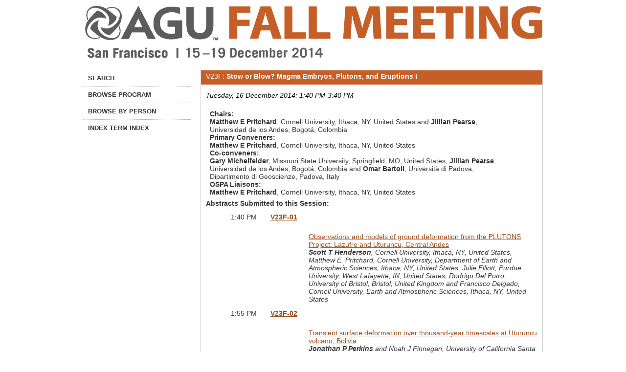

--- FILE ---
content_type: text/html; charset=utf-8
request_url: https://agu.confex.com/agu/fm14/webprogram/Session2264.html
body_size: 5095
content:
<!DOCTYPE html>
<html class="adapt">

	<head>
		<META http-equiv="X-UA-Compatible" content="IE=edge">
<meta name="viewport" content="width=device-width, initial-scale=1, minimum-scale=1, maximum-scale=1" />
<link href="stylesheets/reset.css" rel="stylesheet" type="text/css" />
<link href="stylesheets/adapt.css" rel="stylesheet" type="text/css" />


<link href="stylesheets/style.css" rel="stylesheet"  type="text/css" />

<script type="text/javascript">

	function hideAddressBar()
	{
	  if(!window.location.hash)
	  {
		  if(document.height < window.outerHeight)
		  {
			  document.body.style.height = (window.outerHeight + 50) + 'px';
		  }

		  setTimeout( function(){ window.scrollTo(0, 1); }, 50 );
	  }
	}

	window.addEventListener("load", function(){ if(!window.pageYOffset){ hideAddressBar(); } } );
	window.addEventListener("orientationchange", hideAddressBar );

</script>

 <link  href="/style/shared/960reset.css" rel="stylesheet" type="text/css" /> 
<script type="text/javascript">
// Edit to suit your needs.
var ADAPT_CONFIG = {
	// Where is your CSS?
	path: '/static/js/adapt/css/',

	// false = Only run once, when page first loads.
	// true = Change on window resize and page tilt.
	dynamic: true,

// Optional callback... myCallback(i, width)
	callback: function (i, width) {
		document.documentElement.id = 'range_' + i;
	},

	// First range entry is the minimum.
	// Last range entry is the maximum.
	// Separate ranges by "to" keyword.
	range: [
		'0px    to 760px  = mobile.css',
		'760px  to 980px  = 720.css',
		'980px            = 960.css'

	]
};
</script>

<script src="/static/js/adapt/js/adapt.js"></script>

<script type="text/javascript">

	function hideAddressBar() {
	  if(!window.location.hash) {

		  if(document.height < 600) {

			  document.body.style.height = (window.outerHeight + 50) + 'px';
		  }

		  setTimeout( function(){ window.scrollTo(0, 1); }, 50 );
	  }
	}

	window.addEventListener("load", function(){ if(!window.pageYOffset){ hideAddressBar(); } } );
	window.addEventListener("orientationchange", hideAddressBar );

</script>

<script type="text/javascript" src="/static/js/jquery/1/jquery.min.js"></script>

<script type="text/javascript">
	$(document).ready(function(){
		  $("button#mobilemenu").click(function(){
			$("div.mobilenav").toggle(300);
		  });
		});
</script>

<!--[if lte IE 7]>
<style type="text/css">
h4 a {position:relative; height:1%}
</style>
<![endif]-->

<!--[if lte IE 6]>
<script type="text/javascript">
   try { document.execCommand( "BackgroundImageCache", false, true); } catch(e) {};
</script>
<![endif]-->
<!--[if !lt IE 6]><!-->

<script type="text/javascript" src="/static/js/jquery/1/jquery.min.js"></script>


<script type="text/javascript" src="/static/jslib/expand_noall.js"></script>

<script type="text/javascript">
<!--//--><![CDATA[//><!--
$(function() {
	$("#steps h1.dateexpand").toggler();
	$("#steps").expandAll({
	  trigger: "h1.dateexpand",
	  ref: "h1.dateexpand",
	  showMethod: "slideDown",
	  hideMethod: "slideUp"
	});
});
$(function() {
	$("#steps h2.programexpand").toggler();
	$("#steps").expandAll({
	  trigger: "h2.programexpand",
	  ref: "h2.programexpand",
	  showMethod: "slideDown",
	  hideMethod: "slideUp"
	});
});
//--><!]]>
</script>
<!--<![endif]-->

		<title>Session: Stow or Blow? Magma Embryos, Plutons, and Eruptions I (2014 AGU Fall Meeting)</title>
		<meta name="keywords" content="8419 Volcano monitoring, 8434 Magma migration and fragmentation, 8439 Physics and chemistry of magma bodies, 8488 Volcanic hazards and risks, M. Pritchard, J. Pearse, M. Pritchard, G. Michelfelder, J. Pearse, O. Bartoli, M. Pritchard, 1, bySessionTitleStow or Blow? Magma Embryos, Plutons, and Eruptions I, 1, byCosponsor1777	1773	1767	1760">
		<meta name="citation_language" content="English">
<meta name="citation_date" content="2014/12/16">
<meta name="citation_author" content="Pritchard, Matthew">
<meta name="citation_conference_title" content="2014 AGU Fall Meeting">
<meta name="citation_keywords" content="8419 Volcano monitoring; 8434 Magma migration and fragmentation; 8439 Physics and chemistry of magma bodies; 8488 Volcanic hazards and risks">
<meta name="citation_author_institution" content="Cornell University">
<meta name="citation_title" content="Stow or Blow? Magma Embryos, Plutons, and Eruptions I">
<meta name="citation_publisher" content="Agu">
	</head>
	
<body class="webprogram session">	
<div class="container_12 wrap">
	<div class="bannerwrapper">
		<header>
			<div class="grid_12">
				<div class="banner clearfix">
	<div class="bannerimage">
		
		<a href="http://fallmeeting.agu.org/2014/" target="_blank"><img src="images/banner.png" alt="2014 AGU Fall Meeting: http://fallmeeting.agu.org/2014/"></a>
	</div>

	<h1>
		<div class="bannertitle">
			<div>2014 AGU Fall Meeting</div>
			<div>December 15 - 19, 2014</div>
		</div>
	</h1>
	<div class="menu">
		<button id="mobilemenu">Menu</button>
		<div class="mobilenav"><ul class="nav">
		<li><a href="start.html" class=" menustart"><div class="box"></div><div class="text">Search</div></a></li>

		
		<li><a href="meeting.html" class=" menubrowse"><div class="box"></div><div class="text">Browse Program</div></a></li>
		
		<li><a href="authora.html"
			class=" menuauthor"><div class="box"></div><div class="text">Browse by person</div></a></li>
	

		

		
				<li><a href="keywordindexall.html"
				
				><div class="box"></div><div class="text">Index Term Index</div></a></li>
			

			

			

			

			
			

		
			
	
		

		


	</ul></div>
	</div>
</div>
			</div>
		</header>
	</div>
	<div class="contentwrapper">
		<div class="grid_9 push_3">
			<section>
				<div class="content">
					<h2>
	<div class="subtitle">
		<div class="number">V23F:</div>
		<div class="subtext rightcol">Stow or Blow? Magma Embryos, Plutons, and Eruptions I</div>
	</div>
</h2>

					

	

	<div class="datetime">Tuesday, 16 December 2014: 1:40 PM-3:40 PM</div>
	<div class="location"></div>

	

	



	
	
	<div class="topdisplay"><div class='topdisplay_group'><span class='topdisplay_role'>Chairs: &nbsp;</span><span class='topdisplay_people'><b>Matthew E Pritchard</b>, Cornell University, Ithaca, NY, United States and <b>Jillian Pearse</b>, Universidad de los Andes, Bogotá, Colombia </span></div><div class='topdisplay_group'><span class='topdisplay_role'>Primary Conveners: &nbsp;</span><span class='topdisplay_people'><b>Matthew E Pritchard</b>, Cornell University, Ithaca, NY, United States </span></div><div class='topdisplay_group'><span class='topdisplay_role'>Co-conveners: &nbsp;</span><span class='topdisplay_people'><b>Gary Michelfelder</b>, Missouri State University, Springfield, MO, United States, <b>Jillian Pearse</b>, Universidad de los Andes, Bogotá, Colombia and <b>Omar Bartoli</b>, Università di Padova, Dipartimento di Geoscienze, Padova, Italy </span></div><div class='topdisplay_group'><span class='topdisplay_role'>OSPA Liaisons: &nbsp;</span><span class='topdisplay_people'><b>Matthew E Pritchard</b>, Cornell University, Ithaca, NY, United States </span></div></div>		



	
	
	
		<h4 class="paperslabel">Abstracts Submitted to this Session:</h4>


	<div class="paper">
	<div class="papertime">
		
			
				1:40 PM
			
		
	</div>
	
	
	<div class="papernumber">
		
			
				<a href="Paper28158.html">V23F-01</a>
			
		
	</div>
	<div class="media">
		
&nbsp;


 
	</div>
	
	<div class="papertitle">
		
			
				<a href="Paper28158.html">Observations and models of ground deformation from the PLUTONS Project: Lazufre and Uturuncu, Central Andes</a>
			<br>
			
			
				<div class="paperauthors">
					<b>Scott T Henderson</b>, Cornell University, Ithaca, NY, United States, Matthew E. Pritchard, Cornell University, Department of Earth and Atmospheric Sciences, Ithaca, NY, United States, Julie Elliott, Purdue University, West Lafayette, IN, United States, Rodrigo Del Potro, University of Bristol, Bristol, United Kingdom and Francisco Delgado, Cornell University, Earth and Atmospheric Sciences, Ithaca, NY, United States
				</div>
			
			
			
		
	</div>
</div>



	<div class="paper">
	<div class="papertime">
		
			
				1:55 PM
			
		
	</div>
	
	
	<div class="papernumber">
		
			
				<a href="Paper28426.html">V23F-02</a>
			
		
	</div>
	<div class="media">
		
&nbsp;


 
	</div>
	
	<div class="papertitle">
		
			
				<a href="Paper28426.html">Transient surface deformation over thousand-year timescales at Uturuncu volcano, Bolivia</a>
			<br>
			
			
				<div class="paperauthors">
					<b>Jonathan P Perkins</b> and Noah J Finnegan, University of California Santa Cruz, Santa Cruz, CA, United States
				</div>
			
			
			
		
	</div>
</div>



	<div class="paper">
	<div class="papertime">
		
			
				2:10 PM
			
		
	</div>
	
	
	<div class="papernumber">
		
			
				<a href="Paper3921.html">V23F-03</a>
			
		
	</div>
	<div class="media">
		
&nbsp;


 
	</div>
	
	<div class="papertitle">
		
			
				<a href="Paper3921.html">Dynamics of the Active Altiplano Puna Magmatic Body: Large-Scale Melt Transport and Buoyant Upwelling</a>
			<br>
			
			
				<div class="paperauthors">
					<b>Mikel Diez</b>, University of Bristol, Bristol, BS8, United Kingdom and Rodrigo Del Potro, University of Bristol, Bristol, United Kingdom
				</div>
			
			
			
		
	</div>
</div>



	<div class="paper">
	<div class="papertime">
		
			
				2:25 PM
			
		
	</div>
	
	
	<div class="papernumber">
		
			
				<a href="Paper4155.html">V23F-04</a>
			
		
	</div>
	<div class="media">
		
&nbsp;


 
	</div>
	
	<div class="papertitle">
		
			
				<a href="Paper4155.html">Thermomechanics of Triggering the Eruption of Large Magma Reservoirs: The Effects of Buoyancy and Magma Recharge</a>
			<br>
			
			
				<div class="paperauthors">
					<b>Patricia M Gregg</b>, University of Illinois at Urbana Champaign, Urbana, IL, United States, Eric B Grosfils, Pomona College, Claremont, CA, United States and Shanaka L de Silva, Oregon State University, College of Earth, Ocean, and Atmospheric Sciences, Corvallis, OR, United States
				</div>
			
			
			
		
	</div>
</div>



	<div class="paper">
	<div class="papertime">
		
			
				2:40 PM
			
		
	</div>
	
	
	<div class="papernumber">
		
			
				<a href="Paper2986.html">V23F-05</a>
			
		
	</div>
	<div class="media">
		
&nbsp;


 
	</div>
	
	<div class="papertitle">
		
			
				<a href="Paper2986.html">Long-term evolution of erupted magma chemistry</a>
			<br>
			
			
				<div class="paperauthors">
					<b>Luca Caricchi</b>, Université de Geneve, Geneva, Switzerland and Guy Simpson, University of Geneva, Geneva, Switzerland
				</div>
			
			
			
		
	</div>
</div>



	<div class="paper">
	<div class="papertime">
		
			
				2:55 PM
			
		
	</div>
	
	
	<div class="papernumber">
		
			
				<a href="Paper9624.html">V23F-06</a>
			
		
	</div>
	<div class="media">
		
&nbsp;


 
	</div>
	
	<div class="papertitle">
		
			
				<a href="Paper9624.html">Modeling the Temporal Evolution of the Magma Chamber at Mount Hood (Oregon, USA)</a>
			<br>
			
			
				<div class="paperauthors">
					<b>Wim Degruyter</b><sup>1</sup>, Christian Huber<sup>1</sup>, Kari M Cooper<sup>2</sup> and Adam JR Kent<sup>3</sup>, (1)Georgia Institute of Technology, Atlanta, GA, United States, (2)UC Davis, Davis, CA, United States, (3)Oregon State University, College of Earth, Ocean and Atmospheric Sciences, Corvallis, OR, United States
				</div>
			
			
			
		
	</div>
</div>



	<div class="paper">
	<div class="papertime">
		
			
				3:10 PM
			
		
	</div>
	
	
	<div class="papernumber">
		
			
				<a href="Paper9438.html">V23F-07</a>
			
		
	</div>
	<div class="media">
		
&nbsp;


 
	</div>
	
	<div class="papertitle">
		
			
				<a href="Paper9438.html">Stow or Blow: The Perspective from Global Satellite Observations of Deformation.</a>
			<br>
			
			
				<div class="paperauthors">
					<b>Juliet Biggs</b><sup>1</sup>, Susanna K Ebmeier<sup>2</sup>, Matthew E Pritchard<sup>3</sup>, Tamsin A Mather<sup>2</sup>, R Stephen J Sparks<sup>4</sup>, Zhong Lu<sup>5</sup> and Willy Aspinall<sup>6</sup>, (1)University of Bristol, Bristol, United Kingdom, (2)University of Oxford, Oxford, United Kingdom, (3)Cornell University, Ithaca, NY, United States, (4)University of Bristol, Bristol, BS8, United Kingdom, (5)Southern Methodist University, Dallas, TX, United States, (6)Organization Not Listed, Washington, DC, United States
				</div>
			
			
			
		
	</div>
</div>



	<div class="paper">
	<div class="papertime">
		
			
				3:25 PM
			
		
	</div>
	
	
	<div class="papernumber">
		
			
				<a href="Paper3120.html">V23F-08</a>
			
		
	</div>
	<div class="media">
		
&nbsp;


 
	</div>
	
	<div class="papertitle">
		
			
				<a href="Paper3120.html">Ascent Rates from Melt Embayments: Insights into the Eruption Dynamics of Arc Volcanoes</a>
			<br>
			
			
				<div class="paperauthors">
					<b>Philipp Ruprecht</b><sup>1</sup>, Alexander S Lloyd<sup>1</sup>, Erik Hauri<sup>2</sup>, William I Rose<sup>3</sup>, Helge Martin Gonnermann<sup>4</sup> and Terry A Plank<sup>1</sup>, (1)Lamont Doherty Earth Obs., Palisades, NY, United States, (2)DTM Carnegie Institution, Washington, DC, United States, (3)Michigan Technological Univ, Houghton, MI, United States, (4)Rice University, Houston, TX, United States
				</div>
			
			
			
		
	</div>
</div>




	
	
	
&nbsp;


 
	
	<div class="media">
	
</div>


	<div class="parents">
	

	

	See more of: <a href="V.html">Volcanology, Geochemistry and Petrology</a>
</div>

	
	<div class="siblings">
	
		<a href="Session4659.html">&lt;&lt; Previous Session</a>
	

	|
	
	
		<a href="Session4753.html">Next Session &gt;&gt;</a>
	
</div>


	


	

				</div>
			</section>
		</div>
		<div class="grid_3 pull_9">
			<aside>
				<nav>
					<div class="navigation" id="navigation">
	<ul class="nav">
		<li><a href="start.html" class=" menustart"><div class="box"></div><div class="text">Search</div></a></li>

		
		<li><a href="meeting.html" class=" menubrowse"><div class="box"></div><div class="text">Browse Program</div></a></li>
		
		<li><a href="authora.html"
			class=" menuauthor"><div class="box"></div><div class="text">Browse by person</div></a></li>
	

		

		
				<li><a href="keywordindexall.html"
				
				><div class="box"></div><div class="text">Index Term Index</div></a></li>
			

			

			

			

			
			

		
			
	
		

		


	</ul>
</div>
				</nav>				
				
			</aside>
		</div>
	</div>
</div>
<footer>
	<section id="footer">
	<div class="container_12">
	<section class="meeting_footer">
	<div class="grid_7">
	<ul>
	<li id="menu-item-2351986" class="menu-item menu-item-type-custom menu-item-object-custom menu-item-2351986"><a href="http://sites.agu.org" target="_blank">AGU.org</a></li>
	<li id="menu-item-2351987" class="menu-item menu-item-type-post_type menu-item-object-page menu-item-2351987"><a href="http://fallmeeting.agu.org/2014/general-information/about-agu/" target="_blank">About AGU</a></li>
	<li id="menu-item-2351988" class="menu-item menu-item-type-post_type menu-item-object-page menu-item-2351988"><a href="http://fallmeeting.agu.org/2014/general-information/about-the-agu-fall-meeting/" target="_blank">About the AGU Fall Meeting</a></li>
	<li id="menu-item-2351989" class="menu-item menu-item-type-custom menu-item-object-custom menu-item-2351989"><a href="http://meetings.agu.org/" target="_blank">AGU Meetings</a></li>
	<li id="menu-item-2351990" class="menu-item menu-item-type-post_type menu-item-object-page menu-item-2351990"><a href="http://fallmeeting.agu.org/2014/general-information/faqs/" target="_blank">FAQs</a></li>
	<li id="menu-item-2351991" class="menu-item menu-item-type-post_type menu-item-object-page menu-item-2351991"><a href="http://fallmeeting.agu.org/2014/sitemap/" target="_blank">Sitemap</a></li>
	</ul>
	</div>

	<div class="grid_5">
	<p>&copy; 2014 American Geophysical Union. All Rights Reserved.</p>
	</div>
	</section>
	<div class="clear"></div>
	<div class="grid_12">
	<p class="footnote">AGU galvanizes a community of Earth and space scientists that collaboratively advances and communicates science and its power to ensure a sustainable future.</p>
	<!-- <p class="footnote">Click <a href="javascript: var feedback=window.open('../feedback.epl?jsclose=1','Feedback', 'directories=no,menubar=no,status=no,location=no,height=480,width=600')">here</a></b> to request technical assistance, report technical problems or to provide feedback on this system. </p>
	<p class="footnote">For urgently needed technical support, phone +1 (401) 334-0220 between the hours of 8:30 AM and 6:00 PM Monday through Friday, US Eastern Standard Time (GMT -05:00). At the prompt, enter support code 1438.</p> -->
	</div>
	</div>
	<div class="image_footer clearfix">
	<div class="image_1"></div>
	<div class="image_2"></div>
	</div>
	</section>
	
</footer>
</body>
</html>
	
